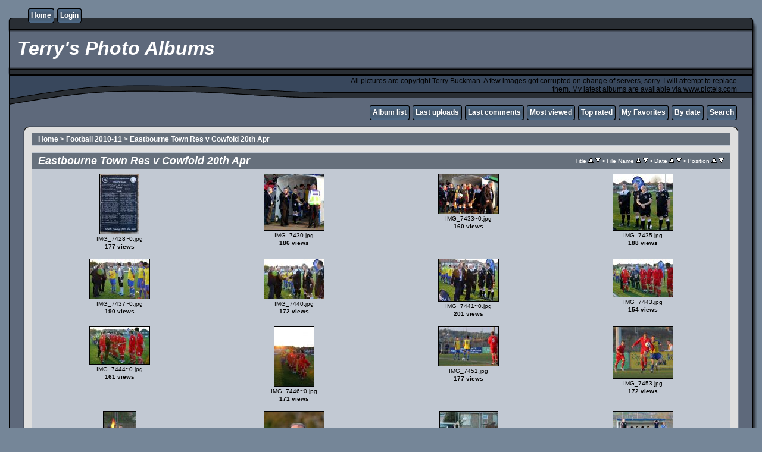

--- FILE ---
content_type: text/html; charset=iso-8859-1
request_url: http://www.littlehampdon.co.uk/gallery/thumbnails.php?album=575
body_size: 7337
content:
<!DOCTYPE html PUBLIC "-//W3C//DTD XHTML 1.0 Transitional//EN" "http://www.w3.org/TR/xhtml1/DTD/xhtml1-transitional.dtd">
<html xmlns="http://www.w3.org/1999/xhtml" xml:lang="en" lang="en" dir="ltr">
<head>
<meta http-equiv="Content-Type" content="text/html; charset=iso-8859-1" />
<meta http-equiv="Pragma" content="no-cache" />
<title>Eastbourne Town Res v Cowfold 20th Apr - Terry&#039;s Photo Albums                                                                                       </title>

<link rel="stylesheet" href="css/coppermine.css" type="text/css" />
<link rel="stylesheet" href="themes/rainy_day/style.css" type="text/css" />
<link rel="shortcut icon" href="favicon.ico" />
<script type="text/javascript">
/* <![CDATA[ */
    var js_vars = {"site_url":"http:\/\/www.littlehampdon.co.uk\/gallery","debug":false,"icon_dir":"images\/icons\/","lang_close":"Close","icon_close_path":"images\/icons\/close.png","sort_vars":{"aid":575,"page":1,"sort_name":"File Name","sort_title":"Title","sort_date":"Date","sort_position":"Position","sort_ta":"Sort by title ascending","sort_td":"Sort by title descending","sort_na":"Sort by name ascending","sort_nd":"Sort by name descending","sort_da":"Sort by date ascending","sort_dd":"Sort by date descending","sort_pa":"Sort by position ascending","sort_pd":"Sort by position descending"}};
/* ]]> */
</script>
<script type="text/javascript" src="js/jquery-1.12.4.js"></script>
<script type="text/javascript" src="js/jquery-migrate-1.4.1.js"></script>
<script type="text/javascript" src="js/scripts.js"></script>
<script type="text/javascript" src="js/jquery.greybox.js"></script>
<script type="text/javascript" src="js/jquery.elastic.js"></script>
<script type="text/javascript" src="js/thumbnails.js"></script>

</head>
<body>
  

  <table border="0" cellpadding="0" cellspacing="0" width="100%">
    <tr>
      <td>
        <table border="0" cellpadding="0" cellspacing="0" width="100%">
          <tr>
            <td style="background-image:url(themes/rainy_day/images/template_r1_c1.gif)">
              <img src="images/spacer.gif" width="42" height="53" border="0" alt="" />
            </td>
            <td width="100%" style="background-image:url(themes/rainy_day/images/template_r1_c5.gif)">
                <div class="topmenu">
          <table border="0" cellpadding="0" cellspacing="0">
                  <tr>
  <!-- BEGIN home -->
  <td><img src="images/spacer.gif" width="5" height="25" border="0" alt="" /></td>
  <td><img src="themes/rainy_day/images/button1_r1_c1.gif" width="5" height="25" border="0" alt="" /></td>
  <td style="background-image:url(themes/rainy_day/images/button1_r1_c2.gif)">
          <a href="http://www.littlehampdon.co.uk" title="Go to the home page">Home</a>
  </td>
  <td><img src="themes/rainy_day/images/button1_r1_c3.gif" width="5" height="25" border="0" alt="" /></td>
<!-- END home --><!-- BEGIN login -->
  <td><img src="images/spacer.gif" width="5" height="25" border="0" alt="" /></td>
  <td><img src="themes/rainy_day/images/button1_r1_c1.gif" width="5" height="25" border="0" alt="" /></td>
  <td style="background-image:url(themes/rainy_day/images/button1_r1_c2.gif)">
          <a href="login.php?referer=thumbnails.php%3Falbum%3D575" title="Log me in">Login</a>
  </td>
  <td><img src="themes/rainy_day/images/button1_r1_c3.gif" width="5" height="25" border="0" alt="" /></td>
<!-- END login -->
                  </tr>
          </table>
  </div>
            </td>
            <td style="background-image:url(themes/rainy_day/images/template_r1_c6.gif)">
              <img src="images/spacer.gif" width="42" height="53" border="0" alt="" />
            </td>
          </tr>
        </table>
      </td>
    </tr>
    <tr>
      <td>
        <table border="0" cellpadding="0" cellspacing="0" width="100%">
          <tr>
            <td style="background-image:url(themes/rainy_day/images/template_r2_c1.gif);background-repeat:repeat-y">
              <img src="images/spacer.gif" width="18" height="57" border="0" alt="" />
            </td>
            <td width="100%" style="background-image:url(themes/rainy_day/images/template_r2_c2.gif)">
                <h1>&nbsp;Terry&#039;s Photo Albums                                                                                       </h1>
            </td>
            <td style="background-image:url(themes/rainy_day/images/template_r2_c10.gif);background-repeat:repeat-y">
              <img src="images/spacer.gif" width="16" height="57" border="0" alt="" />
            </td>
          </tr>
        </table>
      </td>
    </tr>
    <tr>
      <td>
        <table border="0" cellpadding="0" cellspacing="0" width="100%">
          <tr>
            <td style="background-image:url(themes/rainy_day/images/template_r3_c1.gif)">
              <img src="images/spacer.gif" width="560" height="67" border="0" alt="" />
            </td>
            <td width="100%" style="background-image:url(themes/rainy_day/images/template_r3_c7.gif)" align="right">
              All pictures are copyright Terry Buckman. A few images got corrupted on change of servers, sorry. I will attempt to replace them. My latest albums are available via www.pictels.com
            </td>
            <td style="background-image:url(themes/rainy_day/images/template_r3_c9.gif)">
              <img src="images/spacer.gif" width="42" height="67" border="0" alt="" />
            </td>
          </tr>
        </table>
      </td>
    </tr>
    <tr>
      <td>
        <table border="0" cellpadding="0" cellspacing="0" width="100%">
          <tr>
            <td style="background-image:url(themes/rainy_day/images/template_r4_c1.gif)">
              <img src="images/spacer.gif" width="42" height="26" border="0" alt="" />
            </td>
            <td width="100%" align="right" style="background-image:url(themes/rainy_day/images/template_r4_c3.gif)">
                <div class="topmenu">
          <table border="0" cellpadding="0" cellspacing="0">
                  <tr>
  <!-- BEGIN album_list -->
  <td><img src="images/spacer.gif" width="5" height="25" border="0" alt="" /></td>
  <td><img src="themes/rainy_day/images/button1_r1_c1.gif" width="5" height="25" border="0" alt="" /></td>
  <td style="background-image:url(themes/rainy_day/images/button1_r1_c2.gif)">
          <a href="index.php?cat=28" title="Go to the album list">Album list</a>
  </td>
  <td><img src="themes/rainy_day/images/button1_r1_c3.gif" width="5" height="25" border="0" alt="" /></td>
<!-- END album_list --><!-- BEGIN lastup -->
  <td><img src="images/spacer.gif" width="5" height="25" border="0" alt="" /></td>
  <td><img src="themes/rainy_day/images/button1_r1_c1.gif" width="5" height="25" border="0" alt="" /></td>
  <td style="background-image:url(themes/rainy_day/images/button1_r1_c2.gif)">
          <a href="thumbnails.php?album=lastup&amp;cat=-575" title="Show most recent uploads">Last uploads</a>
  </td>
  <td><img src="themes/rainy_day/images/button1_r1_c3.gif" width="5" height="25" border="0" alt="" /></td>
<!-- END lastup --><!-- BEGIN lastcom -->
  <td><img src="images/spacer.gif" width="5" height="25" border="0" alt="" /></td>
  <td><img src="themes/rainy_day/images/button1_r1_c1.gif" width="5" height="25" border="0" alt="" /></td>
  <td style="background-image:url(themes/rainy_day/images/button1_r1_c2.gif)">
          <a href="thumbnails.php?album=lastcom&amp;cat=-575" title="Show most recent comments">Last comments</a>
  </td>
  <td><img src="themes/rainy_day/images/button1_r1_c3.gif" width="5" height="25" border="0" alt="" /></td>
<!-- END lastcom --><!-- BEGIN topn -->
  <td><img src="images/spacer.gif" width="5" height="25" border="0" alt="" /></td>
  <td><img src="themes/rainy_day/images/button1_r1_c1.gif" width="5" height="25" border="0" alt="" /></td>
  <td style="background-image:url(themes/rainy_day/images/button1_r1_c2.gif)">
          <a href="thumbnails.php?album=topn&amp;cat=-575" title="Show most viewed items">Most viewed</a>
  </td>
  <td><img src="themes/rainy_day/images/button1_r1_c3.gif" width="5" height="25" border="0" alt="" /></td>
<!-- END topn --><!-- BEGIN toprated -->
  <td><img src="images/spacer.gif" width="5" height="25" border="0" alt="" /></td>
  <td><img src="themes/rainy_day/images/button1_r1_c1.gif" width="5" height="25" border="0" alt="" /></td>
  <td style="background-image:url(themes/rainy_day/images/button1_r1_c2.gif)">
          <a href="thumbnails.php?album=toprated&amp;cat=-575" title="Show top rated items">Top rated</a>
  </td>
  <td><img src="themes/rainy_day/images/button1_r1_c3.gif" width="5" height="25" border="0" alt="" /></td>
<!-- END toprated --><!-- BEGIN favpics -->
  <td><img src="images/spacer.gif" width="5" height="25" border="0" alt="" /></td>
  <td><img src="themes/rainy_day/images/button1_r1_c1.gif" width="5" height="25" border="0" alt="" /></td>
  <td style="background-image:url(themes/rainy_day/images/button1_r1_c2.gif)">
          <a href="thumbnails.php?album=favpics" title="Go to my favorites">My Favorites</a>
  </td>
  <td><img src="themes/rainy_day/images/button1_r1_c3.gif" width="5" height="25" border="0" alt="" /></td>
<!-- END favpics --><!-- BEGIN browse_by_date -->
  <td><img src="images/spacer.gif" width="5" height="25" border="0" alt="" /></td>
  <td><img src="themes/rainy_day/images/button1_r1_c1.gif" width="5" height="25" border="0" alt="" /></td>
  <td style="background-image:url(themes/rainy_day/images/button1_r1_c2.gif)">
          <a href="calendar.php" title="Browse by date uploaded">By date</a>
  </td>
  <td><img src="themes/rainy_day/images/button1_r1_c3.gif" width="5" height="25" border="0" alt="" /></td>
<!-- END browse_by_date --><!-- BEGIN search -->
  <td><img src="images/spacer.gif" width="5" height="25" border="0" alt="" /></td>
  <td><img src="themes/rainy_day/images/button1_r1_c1.gif" width="5" height="25" border="0" alt="" /></td>
  <td style="background-image:url(themes/rainy_day/images/button1_r1_c2.gif)">
          <a href="search.php" title="Search the gallery">Search</a>
  </td>
  <td><img src="themes/rainy_day/images/button1_r1_c3.gif" width="5" height="25" border="0" alt="" /></td>
<!-- END search -->
                  </tr>
          </table>
  </div>
            </td>
            <td style="background-image:url(themes/rainy_day/images/template_r4_c9.gif)">
              <img src="images/spacer.gif" width="42" height="26" border="0" alt="" />
            </td>
          </tr>
        </table>
      </td>
    </tr>
    <tr>
      <td>
        <table border="0" cellpadding="0" cellspacing="0" width="100%">
          <tr>
            <td style="background-image:url(themes/rainy_day/images/template_r5_c1.gif)">
              <img src="images/spacer.gif" width="42" height="18" border="0" alt="" />
            </td>
            <td style="background-image:url(themes/rainy_day/images/template_r5_c3.gif)">
              <img src="images/spacer.gif" width="14" height="18" border="0" alt="" />
            </td>
            <td width="100%" style="background-image:url(themes/rainy_day/images/template_r5_c4.gif)">
            </td>
            <td style="background-image:url(themes/rainy_day/images/template_r5_c8.gif)">
              <img src="images/spacer.gif" width="14" height="18" border="0" alt="" />
            </td>
            <td style="background-image:url(themes/rainy_day/images/template_r5_c9.gif)">
              <img src="images/spacer.gif" width="42" height="18" border="0" alt="" />
            </td>
          </tr>
        </table>
      </td>
    </tr>
    <tr>
      <td>
        <table border="0" cellpadding="0" cellspacing="0" width="100%">
          <tr>
            <td style="background-image:url(themes/rainy_day/images/template_r6_c1.gif)">
              <img src="themes/rainy_day/images/template_r6_c1.gif" width="42" height="328" border="0" alt="" />
            </td>
            <td width="100%" style="background-image:url(themes/rainy_day/images/template_r6_c3.gif);padding-left: 10px; padding-right: 10px;">
              
              
              
<!-- Start standard table -->
<table align="center" width="100%" cellspacing="1" cellpadding="0" class="maintable ">

        <tr>
            <td colspan="3" align="left" class="tableh1">
                <span class="statlink"><a href="index.php">Home</a> > <a href="index.php?cat=28">Football 2010-11</a> > <a href="thumbnails.php?album=575">Eastbourne Town Res v Cowfold 20th Apr</a></span>
            </td>
        </tr>
</table>
<!-- End standard table -->

        <img src="images/spacer.gif" width="1" height="7" border="" alt="" /><br />

<!-- Start standard table -->
<table align="center" width="100%" cellspacing="1" cellpadding="0" class="maintable ">
        <tr>
                <td class="tableh1" colspan="4">
        <table width="100%" cellpadding="0" cellspacing="0" border="0">
            <tr>
                <td style="vertical-align:top" class="statlink">
                    <h2>Eastbourne Town Res v Cowfold 20th Apr</h2>
                </td>
                <td style="text-align:right;" class="sortorder_cell" id="sortorder_cell">

                    <!-- Use JavaScript to display the sorting options only to humans, but hide them from search engines to avoid double-content indexing (js/thumbnails.js) -->
                </td>
            </tr>
        </table>
</td>
        </tr>

        <tr>

        <td valign="top" class="thumbnails" width ="25%" align="center">
                <table width="100%" cellpadding="0" cellspacing="0">
                        <tr>
                                <td align="center">
                                        <a href="displayimage.php?album=575&amp;pid=24183#top_display_media"><img src="albums/userpics/10001/thumb_IMG_7428~0.jpg" class="image thumbnail" width="65" height="100" border="0" alt="IMG_7428~0.jpg" title="Filename=IMG_7428~0.jpg
Filesize=60KiB
Dimensions=369x560
Date added=Apr 23, 2011" /><br /></a>
                                        <span class="thumb_filename">IMG_7428~0.jpg</span><span class="thumb_title thumb_title_views">177 views</span>
                                        
                                </td>
                        </tr>
                </table>
        </td>

        <td valign="top" class="thumbnails" width ="25%" align="center">
                <table width="100%" cellpadding="0" cellspacing="0">
                        <tr>
                                <td align="center">
                                        <a href="displayimage.php?album=575&amp;pid=24184#top_display_media"><img src="albums/userpics/10001/thumb_IMG_7430.jpg" class="image thumbnail" width="100" height="94" border="0" alt="IMG_7430.jpg" title="Filename=IMG_7430.jpg
Filesize=60KiB
Dimensions=592x560
Date added=Apr 23, 2011" /><br /></a>
                                        <span class="thumb_filename">IMG_7430.jpg</span><span class="thumb_title thumb_title_views">186 views</span>
                                        
                                </td>
                        </tr>
                </table>
        </td>

        <td valign="top" class="thumbnails" width ="25%" align="center">
                <table width="100%" cellpadding="0" cellspacing="0">
                        <tr>
                                <td align="center">
                                        <a href="displayimage.php?album=575&amp;pid=24185#top_display_media"><img src="albums/userpics/10001/thumb_IMG_7433~0.jpg" class="image thumbnail" width="100" height="66" border="0" alt="IMG_7433~0.jpg" title="Filename=IMG_7433~0.jpg
Filesize=85KiB
Dimensions=800x534
Date added=Apr 23, 2011" /><br /></a>
                                        <span class="thumb_filename">IMG_7433~0.jpg</span><span class="thumb_title thumb_title_views">160 views</span>
                                        
                                </td>
                        </tr>
                </table>
        </td>

        <td valign="top" class="thumbnails" width ="25%" align="center">
                <table width="100%" cellpadding="0" cellspacing="0">
                        <tr>
                                <td align="center">
                                        <a href="displayimage.php?album=575&amp;pid=24186#top_display_media"><img src="albums/userpics/10001/thumb_IMG_7435.jpg" class="image thumbnail" width="100" height="94" border="0" alt="IMG_7435.jpg" title="Filename=IMG_7435.jpg
Filesize=67KiB
Dimensions=592x560
Date added=Apr 23, 2011" /><br /></a>
                                        <span class="thumb_filename">IMG_7435.jpg</span><span class="thumb_title thumb_title_views">188 views</span>
                                        
                                </td>
                        </tr>
                </table>
        </td>

        </tr>
        <tr>

        <td valign="top" class="thumbnails" width ="25%" align="center">
                <table width="100%" cellpadding="0" cellspacing="0">
                        <tr>
                                <td align="center">
                                        <a href="displayimage.php?album=575&amp;pid=24187#top_display_media"><img src="albums/userpics/10001/thumb_IMG_7437~0.jpg" class="image thumbnail" width="100" height="66" border="0" alt="IMG_7437~0.jpg" title="Filename=IMG_7437~0.jpg
Filesize=85KiB
Dimensions=800x534
Date added=Apr 23, 2011" /><br /></a>
                                        <span class="thumb_filename">IMG_7437~0.jpg</span><span class="thumb_title thumb_title_views">190 views</span>
                                        
                                </td>
                        </tr>
                </table>
        </td>

        <td valign="top" class="thumbnails" width ="25%" align="center">
                <table width="100%" cellpadding="0" cellspacing="0">
                        <tr>
                                <td align="center">
                                        <a href="displayimage.php?album=575&amp;pid=24188#top_display_media"><img src="albums/userpics/10001/thumb_IMG_7440.jpg" class="image thumbnail" width="100" height="66" border="0" alt="IMG_7440.jpg" title="Filename=IMG_7440.jpg
Filesize=77KiB
Dimensions=800x534
Date added=Apr 23, 2011" /><br /></a>
                                        <span class="thumb_filename">IMG_7440.jpg</span><span class="thumb_title thumb_title_views">172 views</span>
                                        
                                </td>
                        </tr>
                </table>
        </td>

        <td valign="top" class="thumbnails" width ="25%" align="center">
                <table width="100%" cellpadding="0" cellspacing="0">
                        <tr>
                                <td align="center">
                                        <a href="displayimage.php?album=575&amp;pid=24189#top_display_media"><img src="albums/userpics/10001/thumb_IMG_7441~0.jpg" class="image thumbnail" width="100" height="70" border="0" alt="IMG_7441~0.jpg" title="Filename=IMG_7441~0.jpg
Filesize=95KiB
Dimensions=798x560
Date added=Apr 23, 2011" /><br /></a>
                                        <span class="thumb_filename">IMG_7441~0.jpg</span><span class="thumb_title thumb_title_views">201 views</span>
                                        
                                </td>
                        </tr>
                </table>
        </td>

        <td valign="top" class="thumbnails" width ="25%" align="center">
                <table width="100%" cellpadding="0" cellspacing="0">
                        <tr>
                                <td align="center">
                                        <a href="displayimage.php?album=575&amp;pid=24190#top_display_media"><img src="albums/userpics/10001/thumb_IMG_7443.jpg" class="image thumbnail" width="100" height="63" border="0" alt="IMG_7443.jpg" title="Filename=IMG_7443.jpg
Filesize=90KiB
Dimensions=800x509
Date added=Apr 23, 2011" /><br /></a>
                                        <span class="thumb_filename">IMG_7443.jpg</span><span class="thumb_title thumb_title_views">154 views</span>
                                        
                                </td>
                        </tr>
                </table>
        </td>

        </tr>
        <tr>

        <td valign="top" class="thumbnails" width ="25%" align="center">
                <table width="100%" cellpadding="0" cellspacing="0">
                        <tr>
                                <td align="center">
                                        <a href="displayimage.php?album=575&amp;pid=24191#top_display_media"><img src="albums/userpics/10001/thumb_IMG_7444~0.jpg" class="image thumbnail" width="100" height="63" border="0" alt="IMG_7444~0.jpg" title="Filename=IMG_7444~0.jpg
Filesize=93KiB
Dimensions=800x509
Date added=Apr 23, 2011" /><br /></a>
                                        <span class="thumb_filename">IMG_7444~0.jpg</span><span class="thumb_title thumb_title_views">161 views</span>
                                        
                                </td>
                        </tr>
                </table>
        </td>

        <td valign="top" class="thumbnails" width ="25%" align="center">
                <table width="100%" cellpadding="0" cellspacing="0">
                        <tr>
                                <td align="center">
                                        <a href="displayimage.php?album=575&amp;pid=24192#top_display_media"><img src="albums/userpics/10001/thumb_IMG_7446~0.jpg" class="image thumbnail" width="66" height="100" border="0" alt="IMG_7446~0.jpg" title="Filename=IMG_7446~0.jpg
Filesize=29KiB
Dimensions=373x560
Date added=Apr 23, 2011" /><br /></a>
                                        <span class="thumb_filename">IMG_7446~0.jpg</span><span class="thumb_title thumb_title_views">171 views</span>
                                        
                                </td>
                        </tr>
                </table>
        </td>

        <td valign="top" class="thumbnails" width ="25%" align="center">
                <table width="100%" cellpadding="0" cellspacing="0">
                        <tr>
                                <td align="center">
                                        <a href="displayimage.php?album=575&amp;pid=24193#top_display_media"><img src="albums/userpics/10001/thumb_IMG_7451.jpg" class="image thumbnail" width="100" height="66" border="0" alt="IMG_7451.jpg" title="Filename=IMG_7451.jpg
Filesize=65KiB
Dimensions=800x534
Date added=Apr 23, 2011" /><br /></a>
                                        <span class="thumb_filename">IMG_7451.jpg</span><span class="thumb_title thumb_title_views">177 views</span>
                                        
                                </td>
                        </tr>
                </table>
        </td>

        <td valign="top" class="thumbnails" width ="25%" align="center">
                <table width="100%" cellpadding="0" cellspacing="0">
                        <tr>
                                <td align="center">
                                        <a href="displayimage.php?album=575&amp;pid=24194#top_display_media"><img src="albums/userpics/10001/thumb_IMG_7453.jpg" class="image thumbnail" width="100" height="87" border="0" alt="IMG_7453.jpg" title="Filename=IMG_7453.jpg
Filesize=54KiB
Dimensions=640x560
Date added=Apr 23, 2011" /><br /></a>
                                        <span class="thumb_filename">IMG_7453.jpg</span><span class="thumb_title thumb_title_views">172 views</span>
                                        
                                </td>
                        </tr>
                </table>
        </td>

        </tr>
        <tr>

        <td valign="top" class="thumbnails" width ="25%" align="center">
                <table width="100%" cellpadding="0" cellspacing="0">
                        <tr>
                                <td align="center">
                                        <a href="displayimage.php?album=575&amp;pid=24195#top_display_media"><img src="albums/userpics/10001/thumb_IMG_7456.jpg" class="image thumbnail" width="54" height="100" border="0" alt="IMG_7456.jpg" title="Filename=IMG_7456.jpg
Filesize=34KiB
Dimensions=306x560
Date added=Apr 23, 2011" /><br /></a>
                                        <span class="thumb_filename">IMG_7456.jpg</span><span class="thumb_title thumb_title_views">163 views</span>
                                        
                                </td>
                        </tr>
                </table>
        </td>

        <td valign="top" class="thumbnails" width ="25%" align="center">
                <table width="100%" cellpadding="0" cellspacing="0">
                        <tr>
                                <td align="center">
                                        <a href="displayimage.php?album=575&amp;pid=24196#top_display_media"><img src="albums/userpics/10001/thumb_IMG_7458.jpg" class="image thumbnail" width="100" height="95" border="0" alt="IMG_7458.jpg" title="Filename=IMG_7458.jpg
Filesize=33KiB
Dimensions=584x560
Date added=Apr 23, 2011" /><br /></a>
                                        <span class="thumb_filename">IMG_7458.jpg</span><span class="thumb_title thumb_title_views">152 views</span>
                                        
                                </td>
                        </tr>
                </table>
        </td>

        <td valign="top" class="thumbnails" width ="25%" align="center">
                <table width="100%" cellpadding="0" cellspacing="0">
                        <tr>
                                <td align="center">
                                        <a href="displayimage.php?album=575&amp;pid=24197#top_display_media"><img src="albums/userpics/10001/thumb_IMG_7462.jpg" class="image thumbnail" width="97" height="100" border="0" alt="IMG_7462.jpg" title="Filename=IMG_7462.jpg
Filesize=72KiB
Dimensions=544x560
Date added=Apr 23, 2011" /><br /></a>
                                        <span class="thumb_filename">IMG_7462.jpg</span><span class="thumb_title thumb_title_views">145 views</span>
                                        
                                </td>
                        </tr>
                </table>
        </td>

        <td valign="top" class="thumbnails" width ="25%" align="center">
                <table width="100%" cellpadding="0" cellspacing="0">
                        <tr>
                                <td align="center">
                                        <a href="displayimage.php?album=575&amp;pid=24198#top_display_media"><img src="albums/userpics/10001/thumb_IMG_7469.jpg" class="image thumbnail" width="100" height="56" border="0" alt="IMG_7469.jpg" title="Filename=IMG_7469.jpg
Filesize=71KiB
Dimensions=800x453
Date added=Apr 23, 2011" /><br /></a>
                                        <span class="thumb_filename">IMG_7469.jpg</span><span class="thumb_title thumb_title_views">164 views</span>
                                        
                                </td>
                        </tr>
                </table>
        </td>

        </tr>
        <tr>

        <td valign="top" class="thumbnails" width ="25%" align="center">
                <table width="100%" cellpadding="0" cellspacing="0">
                        <tr>
                                <td align="center">
                                        <a href="displayimage.php?album=575&amp;pid=24199#top_display_media"><img src="albums/userpics/10001/thumb_IMG_7471.jpg" class="image thumbnail" width="100" height="62" border="0" alt="IMG_7471.jpg" title="Filename=IMG_7471.jpg
Filesize=38KiB
Dimensions=800x503
Date added=Apr 23, 2011" /><br /></a>
                                        <span class="thumb_filename">IMG_7471.jpg</span><span class="thumb_title thumb_title_views">169 views</span>
                                        
                                </td>
                        </tr>
                </table>
        </td>

        <td valign="top" class="thumbnails" width ="25%" align="center">
                <table width="100%" cellpadding="0" cellspacing="0">
                        <tr>
                                <td align="center">
                                        <a href="displayimage.php?album=575&amp;pid=24200#top_display_media"><img src="albums/userpics/10001/thumb_IMG_7473~0.jpg" class="image thumbnail" width="100" height="81" border="0" alt="IMG_7473~0.jpg" title="Filename=IMG_7473~0.jpg
Filesize=76KiB
Dimensions=688x560
Date added=Apr 23, 2011" /><br /></a>
                                        <span class="thumb_filename">IMG_7473~0.jpg</span><span class="thumb_title thumb_title_views">166 views</span>
                                        
                                </td>
                        </tr>
                </table>
        </td>

        <td valign="top" class="thumbnails" width ="25%" align="center">
                <table width="100%" cellpadding="0" cellspacing="0">
                        <tr>
                                <td align="center">
                                        <a href="displayimage.php?album=575&amp;pid=24201#top_display_media"><img src="albums/userpics/10001/thumb_IMG_7476.jpg" class="image thumbnail" width="100" height="50" border="0" alt="IMG_7476.jpg" title="Filename=IMG_7476.jpg
Filesize=61KiB
Dimensions=800x400
Date added=Apr 23, 2011" /><br /></a>
                                        <span class="thumb_filename">IMG_7476.jpg</span><span class="thumb_title thumb_title_views">149 views</span>
                                        
                                </td>
                        </tr>
                </table>
        </td>

        <td valign="top" class="thumbnails" width ="25%" align="center">
                <table width="100%" cellpadding="0" cellspacing="0">
                        <tr>
                                <td align="center">
                                        <a href="displayimage.php?album=575&amp;pid=24202#top_display_media"><img src="albums/userpics/10001/thumb_IMG_7485~0.jpg" class="image thumbnail" width="100" height="74" border="0" alt="IMG_7485~0.jpg" title="Filename=IMG_7485~0.jpg
Filesize=93KiB
Dimensions=747x560
Date added=Apr 23, 2011" /><br /></a>
                                        <span class="thumb_filename">IMG_7485~0.jpg</span><span class="thumb_title thumb_title_views">173 views</span>
                                        
                                </td>
                        </tr>
                </table>
        </td>

        </tr>
        <tr>

        <td valign="top" class="thumbnails" width ="25%" align="center">
                <table width="100%" cellpadding="0" cellspacing="0">
                        <tr>
                                <td align="center">
                                        <a href="displayimage.php?album=575&amp;pid=24203#top_display_media"><img src="albums/userpics/10001/thumb_IMG_7486.jpg" class="image thumbnail" width="100" height="69" border="0" alt="IMG_7486.jpg" title="Filename=IMG_7486.jpg
Filesize=91KiB
Dimensions=800x557
Date added=Apr 23, 2011" /><br /></a>
                                        <span class="thumb_filename">IMG_7486.jpg</span><span class="thumb_title thumb_title_views">155 views</span>
                                        
                                </td>
                        </tr>
                </table>
        </td>

        <td valign="top" class="thumbnails" width ="25%" align="center">
                <table width="100%" cellpadding="0" cellspacing="0">
                        <tr>
                                <td align="center">
                                        <a href="displayimage.php?album=575&amp;pid=24204#top_display_media"><img src="albums/userpics/10001/thumb_IMG_7488.jpg" class="image thumbnail" width="60" height="100" border="0" alt="IMG_7488.jpg" title="Filename=IMG_7488.jpg
Filesize=29KiB
Dimensions=339x560
Date added=Apr 23, 2011" /><br /></a>
                                        <span class="thumb_filename">IMG_7488.jpg</span><span class="thumb_title thumb_title_views">168 views</span>
                                        
                                </td>
                        </tr>
                </table>
        </td>

        <td valign="top" class="thumbnails" width ="25%" align="center">
                <table width="100%" cellpadding="0" cellspacing="0">
                        <tr>
                                <td align="center">
                                        <a href="displayimage.php?album=575&amp;pid=24205#top_display_media"><img src="albums/userpics/10001/thumb_IMG_7491.jpg" class="image thumbnail" width="100" height="96" border="0" alt="IMG_7491.jpg" title="Filename=IMG_7491.jpg
Filesize=51KiB
Dimensions=582x560
Date added=Apr 23, 2011" /><br /></a>
                                        <span class="thumb_filename">IMG_7491.jpg</span><span class="thumb_title thumb_title_views">140 views</span>
                                        
                                </td>
                        </tr>
                </table>
        </td>

        <td valign="top" class="thumbnails" width ="25%" align="center">
                <table width="100%" cellpadding="0" cellspacing="0">
                        <tr>
                                <td align="center">
                                        <a href="displayimage.php?album=575&amp;pid=24206#top_display_media"><img src="albums/userpics/10001/thumb_IMG_7498.jpg" class="image thumbnail" width="100" height="64" border="0" alt="IMG_7498.jpg" title="Filename=IMG_7498.jpg
Filesize=95KiB
Dimensions=800x514
Date added=Apr 23, 2011" /><br /></a>
                                        <span class="thumb_filename">IMG_7498.jpg</span><span class="thumb_title thumb_title_views">185 views</span>
                                        
                                </td>
                        </tr>
                </table>
        </td>

        </tr>
        <tr>

        <td valign="top" class="thumbnails" width ="25%" align="center">
                <table width="100%" cellpadding="0" cellspacing="0">
                        <tr>
                                <td align="center">
                                        <a href="displayimage.php?album=575&amp;pid=24207#top_display_media"><img src="albums/userpics/10001/thumb_IMG_7500.jpg" class="image thumbnail" width="100" height="69" border="0" alt="IMG_7500.jpg" title="Filename=IMG_7500.jpg
Filesize=94KiB
Dimensions=800x558
Date added=Apr 23, 2011" /><br /></a>
                                        <span class="thumb_filename">IMG_7500.jpg</span><span class="thumb_title thumb_title_views">165 views</span>
                                        
                                </td>
                        </tr>
                </table>
        </td>

        <td valign="top" class="thumbnails" width ="25%" align="center">
                <table width="100%" cellpadding="0" cellspacing="0">
                        <tr>
                                <td align="center">
                                        <a href="displayimage.php?album=575&amp;pid=24208#top_display_media"><img src="albums/userpics/10001/thumb_IMG_7503.jpg" class="image thumbnail" width="100" height="69" border="0" alt="IMG_7503.jpg" title="Filename=IMG_7503.jpg
Filesize=99KiB
Dimensions=800x556
Date added=Apr 23, 2011" /><br /></a>
                                        <span class="thumb_filename">IMG_7503.jpg</span><span class="thumb_title thumb_title_views">160 views</span>
                                        
                                </td>
                        </tr>
                </table>
        </td>

        <td valign="top" class="thumbnails" width ="25%" align="center">
                <table width="100%" cellpadding="0" cellspacing="0">
                        <tr>
                                <td align="center">
                                        <a href="displayimage.php?album=575&amp;pid=24209#top_display_media"><img src="albums/userpics/10001/thumb_IMG_7504.jpg" class="image thumbnail" width="100" height="79" border="0" alt="IMG_7504.jpg" title="Filename=IMG_7504.jpg
Filesize=86KiB
Dimensions=708x560
Date added=Apr 23, 2011" /><br /></a>
                                        <span class="thumb_filename">IMG_7504.jpg</span><span class="thumb_title thumb_title_views">163 views</span>
                                        
                                </td>
                        </tr>
                </table>
        </td>

        <td valign="top" class="thumbnails" width ="25%" align="center">
                <table width="100%" cellpadding="0" cellspacing="0">
                        <tr>
                                <td align="center">
                                        <a href="displayimage.php?album=575&amp;pid=24210#top_display_media"><img src="albums/userpics/10001/thumb_IMG_7507.jpg" class="image thumbnail" width="100" height="68" border="0" alt="IMG_7507.jpg" title="Filename=IMG_7507.jpg
Filesize=95KiB
Dimensions=800x548
Date added=Apr 23, 2011" /><br /></a>
                                        <span class="thumb_filename">IMG_7507.jpg</span><span class="thumb_title thumb_title_views">179 views</span>
                                        
                                </td>
                        </tr>
                </table>
        </td>

        </tr>
        <tr>

        <td valign="top" class="thumbnails" width ="25%" align="center">
                <table width="100%" cellpadding="0" cellspacing="0">
                        <tr>
                                <td align="center">
                                        <a href="displayimage.php?album=575&amp;pid=24211#top_display_media"><img src="albums/userpics/10001/thumb_IMG_7514.jpg" class="image thumbnail" width="100" height="85" border="0" alt="IMG_7514.jpg" title="Filename=IMG_7514.jpg
Filesize=63KiB
Dimensions=656x560
Date added=Apr 23, 2011" /><br /></a>
                                        <span class="thumb_filename">IMG_7514.jpg</span><span class="thumb_title thumb_title_views">163 views</span>
                                        
                                </td>
                        </tr>
                </table>
        </td>

        <td valign="top" class="thumbnails" width ="25%" align="center">
                <table width="100%" cellpadding="0" cellspacing="0">
                        <tr>
                                <td align="center">
                                        <a href="displayimage.php?album=575&amp;pid=24212#top_display_media"><img src="albums/userpics/10001/thumb_IMG_7516.jpg" class="image thumbnail" width="100" height="98" border="0" alt="IMG_7516.jpg" title="Filename=IMG_7516.jpg
Filesize=55KiB
Dimensions=570x560
Date added=Apr 23, 2011" /><br /></a>
                                        <span class="thumb_filename">IMG_7516.jpg</span><span class="thumb_title thumb_title_views">144 views</span>
                                        
                                </td>
                        </tr>
                </table>
        </td>

        <td valign="top" class="thumbnails" width ="25%" align="center">
                <table width="100%" cellpadding="0" cellspacing="0">
                        <tr>
                                <td align="center">
                                        <a href="displayimage.php?album=575&amp;pid=24213#top_display_media"><img src="albums/userpics/10001/thumb_IMG_7518~0.jpg" class="image thumbnail" width="100" height="71" border="0" alt="IMG_7518~0.jpg" title="Filename=IMG_7518~0.jpg
Filesize=82KiB
Dimensions=786x560
Date added=Apr 23, 2011" /><br /></a>
                                        <span class="thumb_filename">IMG_7518~0.jpg</span><span class="thumb_title thumb_title_views">150 views</span>
                                        
                                </td>
                        </tr>
                </table>
        </td>

        <td valign="top" class="thumbnails" width ="25%" align="center">
                <table width="100%" cellpadding="0" cellspacing="0">
                        <tr>
                                <td align="center">
                                        <a href="displayimage.php?album=575&amp;pid=24214#top_display_media"><img src="albums/userpics/10001/thumb_IMG_7519.jpg" class="image thumbnail" width="100" height="74" border="0" alt="IMG_7519.jpg" title="Filename=IMG_7519.jpg
Filesize=68KiB
Dimensions=755x560
Date added=Apr 23, 2011" /><br /></a>
                                        <span class="thumb_filename">IMG_7519.jpg</span><span class="thumb_title thumb_title_views">158 views</span>
                                        
                                </td>
                        </tr>
                </table>
        </td>

        </tr>
        <tr>

        <td valign="top" class="thumbnails" width ="25%" align="center">
                <table width="100%" cellpadding="0" cellspacing="0">
                        <tr>
                                <td align="center">
                                        <a href="displayimage.php?album=575&amp;pid=24215#top_display_media"><img src="albums/userpics/10001/thumb_IMG_7526~0.jpg" class="image thumbnail" width="86" height="100" border="0" alt="IMG_7526~0.jpg" title="Filename=IMG_7526~0.jpg
Filesize=48KiB
Dimensions=484x560
Date added=Apr 23, 2011" /><br /></a>
                                        <span class="thumb_filename">IMG_7526~0.jpg</span><span class="thumb_title thumb_title_views">149 views</span>
                                        
                                </td>
                        </tr>
                </table>
        </td>

        <td valign="top" class="thumbnails" width ="25%" align="center">
                <table width="100%" cellpadding="0" cellspacing="0">
                        <tr>
                                <td align="center">
                                        <a href="displayimage.php?album=575&amp;pid=24216#top_display_media"><img src="albums/userpics/10001/thumb_IMG_7529~0.jpg" class="image thumbnail" width="100" height="86" border="0" alt="IMG_7529~0.jpg" title="Filename=IMG_7529~0.jpg
Filesize=62KiB
Dimensions=649x560
Date added=Apr 23, 2011" /><br /></a>
                                        <span class="thumb_filename">IMG_7529~0.jpg</span><span class="thumb_title thumb_title_views">150 views</span>
                                        
                                </td>
                        </tr>
                </table>
        </td>

        <td valign="top" class="thumbnails" width ="25%" align="center">
                <table width="100%" cellpadding="0" cellspacing="0">
                        <tr>
                                <td align="center">
                                        <a href="displayimage.php?album=575&amp;pid=24217#top_display_media"><img src="albums/userpics/10001/thumb_IMG_7536.jpg" class="image thumbnail" width="100" height="73" border="0" alt="IMG_7536.jpg" title="Filename=IMG_7536.jpg
Filesize=76KiB
Dimensions=759x560
Date added=Apr 23, 2011" /><br /></a>
                                        <span class="thumb_filename">IMG_7536.jpg</span><span class="thumb_title thumb_title_views">154 views</span>
                                        
                                </td>
                        </tr>
                </table>
        </td>

        <td valign="top" class="thumbnails" width ="25%" align="center">
                <table width="100%" cellpadding="0" cellspacing="0">
                        <tr>
                                <td align="center">
                                        <a href="displayimage.php?album=575&amp;pid=24218#top_display_media"><img src="albums/userpics/10001/thumb_IMG_7540.jpg" class="image thumbnail" width="100" height="78" border="0" alt="IMG_7540.jpg" title="Filename=IMG_7540.jpg
Filesize=81KiB
Dimensions=710x560
Date added=Apr 23, 2011" /><br /></a>
                                        <span class="thumb_filename">IMG_7540.jpg</span><span class="thumb_title thumb_title_views">176 views</span>
                                        
                                </td>
                        </tr>
                </table>
        </td>

        </tr>
        <tr>

        <td valign="top" class="thumbnails" width ="25%" align="center">
                <table width="100%" cellpadding="0" cellspacing="0">
                        <tr>
                                <td align="center">
                                        <a href="displayimage.php?album=575&amp;pid=24219#top_display_media"><img src="albums/userpics/10001/thumb_IMG_7545.jpg" class="image thumbnail" width="75" height="100" border="0" alt="IMG_7545.jpg" title="Filename=IMG_7545.jpg
Filesize=51KiB
Dimensions=425x560
Date added=Apr 23, 2011" /><br /></a>
                                        <span class="thumb_filename">IMG_7545.jpg</span><span class="thumb_title thumb_title_views">154 views</span>
                                        
                                </td>
                        </tr>
                </table>
        </td>

        <td valign="top" class="thumbnails" width ="25%" align="center">
                <table width="100%" cellpadding="0" cellspacing="0">
                        <tr>
                                <td align="center">
                                        <a href="displayimage.php?album=575&amp;pid=24220#top_display_media"><img src="albums/userpics/10001/thumb_IMG_7546.jpg" class="image thumbnail" width="76" height="100" border="0" alt="IMG_7546.jpg" title="Filename=IMG_7546.jpg
Filesize=53KiB
Dimensions=428x560
Date added=Apr 23, 2011" /><br /></a>
                                        <span class="thumb_filename">IMG_7546.jpg</span><span class="thumb_title thumb_title_views">173 views</span>
                                        
                                </td>
                        </tr>
                </table>
        </td>

        <td valign="top" class="thumbnails" width ="25%" align="center">
                <table width="100%" cellpadding="0" cellspacing="0">
                        <tr>
                                <td align="center">
                                        <a href="displayimage.php?album=575&amp;pid=24221#top_display_media"><img src="albums/userpics/10001/thumb_IMG_7553~0.jpg" class="image thumbnail" width="100" height="60" border="0" alt="IMG_7553~0.jpg" title="Filename=IMG_7553~0.jpg
Filesize=59KiB
Dimensions=800x485
Date added=Apr 23, 2011" /><br /></a>
                                        <span class="thumb_filename">IMG_7553~0.jpg</span><span class="thumb_title thumb_title_views">184 views</span>
                                        
                                </td>
                        </tr>
                </table>
        </td>

        <td valign="top" class="thumbnails" width ="25%" align="center">
                <table width="100%" cellpadding="0" cellspacing="0">
                        <tr>
                                <td align="center">
                                        <a href="displayimage.php?album=575&amp;pid=24222#top_display_media"><img src="albums/userpics/10001/thumb_IMG_7554.jpg" class="image thumbnail" width="100" height="77" border="0" alt="IMG_7554.jpg" title="Filename=IMG_7554.jpg
Filesize=69KiB
Dimensions=722x560
Date added=Apr 23, 2011" /><br /></a>
                                        <span class="thumb_filename">IMG_7554.jpg</span><span class="thumb_title thumb_title_views">166 views</span>
                                        
                                </td>
                        </tr>
                </table>
        </td>

        </tr>
        <tr>

        <td valign="top" class="thumbnails" width ="25%" align="center">
                <table width="100%" cellpadding="0" cellspacing="0">
                        <tr>
                                <td align="center">
                                        <a href="displayimage.php?album=575&amp;pid=24223#top_display_media"><img src="albums/userpics/10001/thumb_IMG_7559.jpg" class="image thumbnail" width="100" height="95" border="0" alt="IMG_7559.jpg" title="Filename=IMG_7559.jpg
Filesize=67KiB
Dimensions=585x560
Date added=Apr 23, 2011" /><br /></a>
                                        <span class="thumb_filename">IMG_7559.jpg</span><span class="thumb_title thumb_title_views">140 views</span>
                                        
                                </td>
                        </tr>
                </table>
        </td>

        <td valign="top" class="thumbnails" width ="25%" align="center">
                <table width="100%" cellpadding="0" cellspacing="0">
                        <tr>
                                <td align="center">
                                        <a href="displayimage.php?album=575&amp;pid=24224#top_display_media"><img src="albums/userpics/10001/thumb_IMG_7561.jpg" class="image thumbnail" width="90" height="100" border="0" alt="IMG_7561.jpg" title="Filename=IMG_7561.jpg
Filesize=51KiB
Dimensions=506x560
Date added=Apr 23, 2011" /><br /></a>
                                        <span class="thumb_filename">IMG_7561.jpg</span><span class="thumb_title thumb_title_views">138 views</span>
                                        
                                </td>
                        </tr>
                </table>
        </td>

        <td valign="top" class="thumbnails" width ="25%" align="center">
                <table width="100%" cellpadding="0" cellspacing="0">
                        <tr>
                                <td align="center">
                                        <a href="displayimage.php?album=575&amp;pid=24225#top_display_media"><img src="albums/userpics/10001/thumb_IMG_7562.jpg" class="image thumbnail" width="97" height="100" border="0" alt="IMG_7562.jpg" title="Filename=IMG_7562.jpg
Filesize=48KiB
Dimensions=546x560
Date added=Apr 23, 2011" /><br /></a>
                                        <span class="thumb_filename">IMG_7562.jpg</span><span class="thumb_title thumb_title_views">147 views</span>
                                        
                                </td>
                        </tr>
                </table>
        </td>

        <td valign="top" class="thumbnails" width ="25%" align="center">
                <table width="100%" cellpadding="0" cellspacing="0">
                        <tr>
                                <td align="center">
                                        <a href="displayimage.php?album=575&amp;pid=24226#top_display_media"><img src="albums/userpics/10001/thumb_IMG_7564.jpg" class="image thumbnail" width="100" height="79" border="0" alt="IMG_7564.jpg" title="Filename=IMG_7564.jpg
Filesize=62KiB
Dimensions=701x560
Date added=Apr 23, 2011" /><br /></a>
                                        <span class="thumb_filename">IMG_7564.jpg</span><span class="thumb_title thumb_title_views">170 views</span>
                                        
                                </td>
                        </tr>
                </table>
        </td>

        </tr>
        <tr>

        <td valign="top" class="thumbnails" width ="25%" align="center">
                <table width="100%" cellpadding="0" cellspacing="0">
                        <tr>
                                <td align="center">
                                        <a href="displayimage.php?album=575&amp;pid=24227#top_display_media"><img src="albums/userpics/10001/thumb_IMG_7587.jpg" class="image thumbnail" width="100" height="60" border="0" alt="IMG_7587.jpg" title="Filename=IMG_7587.jpg
Filesize=71KiB
Dimensions=800x480
Date added=Apr 23, 2011" /><br /></a>
                                        <span class="thumb_filename">IMG_7587.jpg</span><span class="thumb_title thumb_title_views">145 views</span>
                                        
                                </td>
                        </tr>
                </table>
        </td>

        <td valign="top" class="thumbnails" width ="25%" align="center">
                <table width="100%" cellpadding="0" cellspacing="0">
                        <tr>
                                <td align="center">
                                        <a href="displayimage.php?album=575&amp;pid=24228#top_display_media"><img src="albums/userpics/10001/thumb_IMG_7588.jpg" class="image thumbnail" width="100" height="57" border="0" alt="IMG_7588.jpg" title="Filename=IMG_7588.jpg
Filesize=73KiB
Dimensions=800x458
Date added=Apr 23, 2011" /><br /></a>
                                        <span class="thumb_filename">IMG_7588.jpg</span><span class="thumb_title thumb_title_views">163 views</span>
                                        
                                </td>
                        </tr>
                </table>
        </td>

        <td valign="top" class="thumbnails" width ="25%" align="center">
                <table width="100%" cellpadding="0" cellspacing="0">
                        <tr>
                                <td align="center">
                                        <a href="displayimage.php?album=575&amp;pid=24229#top_display_media"><img src="albums/userpics/10001/thumb_IMG_7591.jpg" class="image thumbnail" width="73" height="100" border="0" alt="IMG_7591.jpg" title="Filename=IMG_7591.jpg
Filesize=43KiB
Dimensions=411x560
Date added=Apr 23, 2011" /><br /></a>
                                        <span class="thumb_filename">IMG_7591.jpg</span><span class="thumb_title thumb_title_views">150 views</span>
                                        
                                </td>
                        </tr>
                </table>
        </td>

        <td valign="top" class="thumbnails" width ="25%" align="center">
                <table width="100%" cellpadding="0" cellspacing="0">
                        <tr>
                                <td align="center">
                                        <a href="displayimage.php?album=575&amp;pid=24230#top_display_media"><img src="albums/userpics/10001/thumb_IMG_7598.jpg" class="image thumbnail" width="99" height="97" border="0" alt="IMG_7598.jpg" title="Filename=IMG_7598.jpg
Filesize=61KiB
Dimensions=573x560
Date added=Apr 23, 2011" /><br /></a>
                                        <span class="thumb_filename">IMG_7598.jpg</span><span class="thumb_title thumb_title_views">158 views</span>
                                        
                                </td>
                        </tr>
                </table>
        </td>

        </tr>
        <tr>

        <td valign="top" class="thumbnails" width ="25%" align="center">
                <table width="100%" cellpadding="0" cellspacing="0">
                        <tr>
                                <td align="center">
                                        <a href="displayimage.php?album=575&amp;pid=24231#top_display_media"><img src="albums/userpics/10001/thumb_IMG_7600.jpg" class="image thumbnail" width="94" height="100" border="0" alt="IMG_7600.jpg" title="Filename=IMG_7600.jpg
Filesize=56KiB
Dimensions=531x560
Date added=Apr 23, 2011" /><br /></a>
                                        <span class="thumb_filename">IMG_7600.jpg</span><span class="thumb_title thumb_title_views">157 views</span>
                                        
                                </td>
                        </tr>
                </table>
        </td>

        <td valign="top" class="thumbnails" width ="25%" align="center">
                <table width="100%" cellpadding="0" cellspacing="0">
                        <tr>
                                <td align="center">
                                        <a href="displayimage.php?album=575&amp;pid=24232#top_display_media"><img src="albums/userpics/10001/thumb_IMG_7605.jpg" class="image thumbnail" width="100" height="94" border="0" alt="IMG_7605.jpg" title="Filename=IMG_7605.jpg
Filesize=58KiB
Dimensions=595x560
Date added=Apr 23, 2011" /><br /></a>
                                        <span class="thumb_filename">IMG_7605.jpg</span><span class="thumb_title thumb_title_views">165 views</span>
                                        
                                </td>
                        </tr>
                </table>
        </td>

        <td valign="top" class="thumbnails" width ="25%" align="center">
                <table width="100%" cellpadding="0" cellspacing="0">
                        <tr>
                                <td align="center">
                                        <a href="displayimage.php?album=575&amp;pid=24233#top_display_media"><img src="albums/userpics/10001/thumb_IMG_7606.jpg" class="image thumbnail" width="100" height="67" border="0" alt="IMG_7606.jpg" title="Filename=IMG_7606.jpg
Filesize=73KiB
Dimensions=800x539
Date added=Apr 23, 2011" /><br /></a>
                                        <span class="thumb_filename">IMG_7606.jpg</span><span class="thumb_title thumb_title_views">139 views</span>
                                        
                                </td>
                        </tr>
                </table>
        </td>

        <td valign="top" class="thumbnails" width ="25%" align="center">
                <table width="100%" cellpadding="0" cellspacing="0">
                        <tr>
                                <td align="center">
                                        <a href="displayimage.php?album=575&amp;pid=24234#top_display_media"><img src="albums/userpics/10001/thumb_IMG_7607.jpg" class="image thumbnail" width="100" height="74" border="0" alt="IMG_7607.jpg" title="Filename=IMG_7607.jpg
Filesize=69KiB
Dimensions=754x560
Date added=Apr 23, 2011" /><br /></a>
                                        <span class="thumb_filename">IMG_7607.jpg</span><span class="thumb_title thumb_title_views">143 views</span>
                                        
                                </td>
                        </tr>
                </table>
        </td>

        </tr>
        <tr>

        <td valign="top" class="thumbnails" width ="25%" align="center">
                <table width="100%" cellpadding="0" cellspacing="0">
                        <tr>
                                <td align="center">
                                        <a href="displayimage.php?album=575&amp;pid=24235#top_display_media"><img src="albums/userpics/10001/thumb_IMG_7613.jpg" class="image thumbnail" width="100" height="62" border="0" alt="IMG_7613.jpg" title="Filename=IMG_7613.jpg
Filesize=77KiB
Dimensions=800x496
Date added=Apr 23, 2011" /><br /></a>
                                        <span class="thumb_filename">IMG_7613.jpg</span><span class="thumb_title thumb_title_views">186 views</span>
                                        
                                </td>
                        </tr>
                </table>
        </td>

        <td valign="top" class="thumbnails" width ="25%" align="center">
                <table width="100%" cellpadding="0" cellspacing="0">
                        <tr>
                                <td align="center">
                                        <a href="displayimage.php?album=575&amp;pid=24236#top_display_media"><img src="albums/userpics/10001/thumb_IMG_7616.jpg" class="image thumbnail" width="100" height="77" border="0" alt="IMG_7616.jpg" title="Filename=IMG_7616.jpg
Filesize=61KiB
Dimensions=727x560
Date added=Apr 23, 2011" /><br /></a>
                                        <span class="thumb_filename">IMG_7616.jpg</span><span class="thumb_title thumb_title_views">165 views</span>
                                        
                                </td>
                        </tr>
                </table>
        </td>

        <td valign="top" class="thumbnails" width ="25%" align="center">
                <table width="100%" cellpadding="0" cellspacing="0">
                        <tr>
                                <td align="center">
                                        <a href="displayimage.php?album=575&amp;pid=24237#top_display_media"><img src="albums/userpics/10001/thumb_IMG_7626.jpg" class="image thumbnail" width="100" height="85" border="0" alt="IMG_7626.jpg" title="Filename=IMG_7626.jpg
Filesize=62KiB
Dimensions=654x560
Date added=Apr 23, 2011" /><br /></a>
                                        <span class="thumb_filename">IMG_7626.jpg</span><span class="thumb_title thumb_title_views">155 views</span>
                                        
                                </td>
                        </tr>
                </table>
        </td>

        <td valign="top" class="thumbnails" width ="25%" align="center">
                <table width="100%" cellpadding="0" cellspacing="0">
                        <tr>
                                <td align="center">
                                        <a href="displayimage.php?album=575&amp;pid=24238#top_display_media"><img src="albums/userpics/10001/thumb_IMG_7630.jpg" class="image thumbnail" width="100" height="51" border="0" alt="IMG_7630.jpg" title="Filename=IMG_7630.jpg
Filesize=72KiB
Dimensions=800x414
Date added=Apr 23, 2011" /><br /></a>
                                        <span class="thumb_filename">IMG_7630.jpg</span><span class="thumb_title thumb_title_views">156 views</span>
                                        
                                </td>
                        </tr>
                </table>
        </td>

        </tr>
        <tr>

        <td valign="top" class="thumbnails" width ="25%" align="center">
                <table width="100%" cellpadding="0" cellspacing="0">
                        <tr>
                                <td align="center">
                                        <a href="displayimage.php?album=575&amp;pid=24239#top_display_media"><img src="albums/userpics/10001/thumb_IMG_7631.jpg" class="image thumbnail" width="100" height="53" border="0" alt="IMG_7631.jpg" title="Filename=IMG_7631.jpg
Filesize=71KiB
Dimensions=800x429
Date added=Apr 23, 2011" /><br /></a>
                                        <span class="thumb_filename">IMG_7631.jpg</span><span class="thumb_title thumb_title_views">173 views</span>
                                        
                                </td>
                        </tr>
                </table>
        </td>

        <td valign="top" class="thumbnails" width ="25%" align="center">
                <table width="100%" cellpadding="0" cellspacing="0">
                        <tr>
                                <td align="center">
                                        <a href="displayimage.php?album=575&amp;pid=24240#top_display_media"><img src="albums/userpics/10001/thumb_IMG_7636.jpg" class="image thumbnail" width="94" height="100" border="0" alt="IMG_7636.jpg" title="Filename=IMG_7636.jpg
Filesize=44KiB
Dimensions=528x560
Date added=Apr 23, 2011" /><br /></a>
                                        <span class="thumb_filename">IMG_7636.jpg</span><span class="thumb_title thumb_title_views">173 views</span>
                                        
                                </td>
                        </tr>
                </table>
        </td>

        <td valign="top" class="thumbnails" width ="25%" align="center">
                <table width="100%" cellpadding="0" cellspacing="0">
                        <tr>
                                <td align="center">
                                        <a href="displayimage.php?album=575&amp;pid=24241#top_display_media"><img src="albums/userpics/10001/thumb_IMG_7645~0.jpg" class="image thumbnail" width="100" height="99" border="0" alt="IMG_7645~0.jpg" title="Filename=IMG_7645~0.jpg
Filesize=51KiB
Dimensions=565x560
Date added=Apr 23, 2011" /><br /></a>
                                        <span class="thumb_filename">IMG_7645~0.jpg</span><span class="thumb_title thumb_title_views">159 views</span>
                                        
                                </td>
                        </tr>
                </table>
        </td>

        <td valign="top" class="thumbnails" width ="25%" align="center">
                <table width="100%" cellpadding="0" cellspacing="0">
                        <tr>
                                <td align="center">
                                        <a href="displayimage.php?album=575&amp;pid=24242#top_display_media"><img src="albums/userpics/10001/thumb_IMG_7649.jpg" class="image thumbnail" width="81" height="100" border="0" alt="IMG_7649.jpg" title="Filename=IMG_7649.jpg
Filesize=25KiB
Dimensions=456x560
Date added=Apr 23, 2011" /><br /></a>
                                        <span class="thumb_filename">IMG_7649.jpg</span><span class="thumb_title thumb_title_views">175 views</span>
                                        
                                </td>
                        </tr>
                </table>
        </td>

        </tr>
        <tr>

        <td valign="top" class="thumbnails" width ="25%" align="center">
                <table width="100%" cellpadding="0" cellspacing="0">
                        <tr>
                                <td align="center">
                                        <a href="displayimage.php?album=575&amp;pid=24243#top_display_media"><img src="albums/userpics/10001/thumb_IMG_7653.jpg" class="image thumbnail" width="80" height="100" border="0" alt="IMG_7653.jpg" title="Filename=IMG_7653.jpg
Filesize=33KiB
Dimensions=453x560
Date added=Apr 23, 2011" /><br /></a>
                                        <span class="thumb_filename">IMG_7653.jpg</span><span class="thumb_title thumb_title_views">165 views</span>
                                        
                                </td>
                        </tr>
                </table>
        </td>

        <td valign="top" class="thumbnails" width ="25%" align="center">
                <table width="100%" cellpadding="0" cellspacing="0">
                        <tr>
                                <td align="center">
                                        <a href="displayimage.php?album=575&amp;pid=24244#top_display_media"><img src="albums/userpics/10001/thumb_IMG_7666.jpg" class="image thumbnail" width="100" height="51" border="0" alt="IMG_7666.jpg" title="Filename=IMG_7666.jpg
Filesize=46KiB
Dimensions=800x409
Date added=Apr 23, 2011" /><br /></a>
                                        <span class="thumb_filename">IMG_7666.jpg</span><span class="thumb_title thumb_title_views">134 views</span>
                                        
                                </td>
                        </tr>
                </table>
        </td>

        <td valign="top" class="thumbnails" width ="25%" align="center">
                <table width="100%" cellpadding="0" cellspacing="0">
                        <tr>
                                <td align="center">
                                        <a href="displayimage.php?album=575&amp;pid=24245#top_display_media"><img src="albums/userpics/10001/thumb_IMG_7667.jpg" class="image thumbnail" width="100" height="51" border="0" alt="IMG_7667.jpg" title="Filename=IMG_7667.jpg
Filesize=47KiB
Dimensions=800x409
Date added=Apr 23, 2011" /><br /></a>
                                        <span class="thumb_filename">IMG_7667.jpg</span><span class="thumb_title thumb_title_views">149 views</span>
                                        
                                </td>
                        </tr>
                </table>
        </td>

        <td valign="top" class="thumbnails" width ="25%" align="center">
                <table width="100%" cellpadding="0" cellspacing="0">
                        <tr>
                                <td align="center">
                                        <a href="displayimage.php?album=575&amp;pid=24246#top_display_media"><img src="albums/userpics/10001/thumb_IMG_7671.jpg" class="image thumbnail" width="100" height="77" border="0" alt="IMG_7671.jpg" title="Filename=IMG_7671.jpg
Filesize=58KiB
Dimensions=727x560
Date added=Apr 23, 2011" /><br /></a>
                                        <span class="thumb_filename">IMG_7671.jpg</span><span class="thumb_title thumb_title_views">152 views</span>
                                        
                                </td>
                        </tr>
                </table>
        </td>

        </tr>
        <tr>

        <td valign="top" class="thumbnails" width ="25%" align="center">
                <table width="100%" cellpadding="0" cellspacing="0">
                        <tr>
                                <td align="center">
                                        <a href="displayimage.php?album=575&amp;pid=24247#top_display_media"><img src="albums/userpics/10001/thumb_IMG_7678~0.jpg" class="image thumbnail" width="80" height="100" border="0" alt="IMG_7678~0.jpg" title="Filename=IMG_7678~0.jpg
Filesize=39KiB
Dimensions=452x560
Date added=Apr 23, 2011" /><br /></a>
                                        <span class="thumb_filename">IMG_7678~0.jpg</span><span class="thumb_title thumb_title_views">163 views</span>
                                        
                                </td>
                        </tr>
                </table>
        </td>

        <td valign="top" class="thumbnails" width ="25%" align="center">
                <table width="100%" cellpadding="0" cellspacing="0">
                        <tr>
                                <td align="center">
                                        <a href="displayimage.php?album=575&amp;pid=24248#top_display_media"><img src="albums/userpics/10001/thumb_IMG_7687.jpg" class="image thumbnail" width="100" height="65" border="0" alt="IMG_7687.jpg" title="Filename=IMG_7687.jpg
Filesize=63KiB
Dimensions=800x525
Date added=Apr 23, 2011" /><br /></a>
                                        <span class="thumb_filename">IMG_7687.jpg</span><span class="thumb_title thumb_title_views">156 views</span>
                                        
                                </td>
                        </tr>
                </table>
        </td>

        <td valign="top" class="thumbnails" width ="25%" align="center">
                <table width="100%" cellpadding="0" cellspacing="0">
                        <tr>
                                <td align="center">
                                        <a href="displayimage.php?album=575&amp;pid=24249#top_display_media"><img src="albums/userpics/10001/thumb_IMG_7691.jpg" class="image thumbnail" width="100" height="76" border="0" alt="IMG_7691.jpg" title="Filename=IMG_7691.jpg
Filesize=54KiB
Dimensions=728x560
Date added=Apr 23, 2011" /><br /></a>
                                        <span class="thumb_filename">IMG_7691.jpg</span><span class="thumb_title thumb_title_views">140 views</span>
                                        
                                </td>
                        </tr>
                </table>
        </td>

        <td valign="top" class="thumbnails" width ="25%" align="center">
                <table width="100%" cellpadding="0" cellspacing="0">
                        <tr>
                                <td align="center">
                                        <a href="displayimage.php?album=575&amp;pid=24250#top_display_media"><img src="albums/userpics/10001/thumb_IMG_7712.jpg" class="image thumbnail" width="100" height="77" border="0" alt="IMG_7712.jpg" title="Filename=IMG_7712.jpg
Filesize=51KiB
Dimensions=721x560
Date added=Apr 23, 2011" /><br /></a>
                                        <span class="thumb_filename">IMG_7712.jpg</span><span class="thumb_title thumb_title_views">163 views</span>
                                        
                                </td>
                        </tr>
                </table>
        </td>

        </tr>
        <tr>

        <td valign="top" class="thumbnails" width ="25%" align="center">
                <table width="100%" cellpadding="0" cellspacing="0">
                        <tr>
                                <td align="center">
                                        <a href="displayimage.php?album=575&amp;pid=24251#top_display_media"><img src="albums/userpics/10001/thumb_IMG_7727.jpg" class="image thumbnail" width="100" height="66" border="0" alt="IMG_7727.jpg" title="Filename=IMG_7727.jpg
Filesize=69KiB
Dimensions=800x534
Date added=Apr 23, 2011" /><br /></a>
                                        <span class="thumb_filename">IMG_7727.jpg</span><span class="thumb_title thumb_title_views">152 views</span>
                                        
                                </td>
                        </tr>
                </table>
        </td>

        <td valign="top" class="thumbnails" width ="25%" align="center">
                <table width="100%" cellpadding="0" cellspacing="0">
                        <tr>
                                <td align="center">
                                        <a href="displayimage.php?album=575&amp;pid=24252#top_display_media"><img src="albums/userpics/10001/thumb_IMG_7744~1.jpg" class="image thumbnail" width="100" height="98" border="0" alt="IMG_7744~1.jpg" title="Filename=IMG_7744~1.jpg
Filesize=43KiB
Dimensions=566x560
Date added=Apr 23, 2011" /><br /></a>
                                        <span class="thumb_filename">IMG_7744~1.jpg</span><span class="thumb_title thumb_title_views">139 views</span>
                                        
                                </td>
                        </tr>
                </table>
        </td>

        <td valign="top" class="thumbnails" width ="25%" align="center">
                <table width="100%" cellpadding="0" cellspacing="0">
                        <tr>
                                <td align="center">
                                        <a href="displayimage.php?album=575&amp;pid=24253#top_display_media"><img src="albums/userpics/10001/thumb_IMG_7749~0.jpg" class="image thumbnail" width="100" height="80" border="0" alt="IMG_7749~0.jpg" title="Filename=IMG_7749~0.jpg
Filesize=62KiB
Dimensions=695x560
Date added=Apr 23, 2011" /><br /></a>
                                        <span class="thumb_filename">IMG_7749~0.jpg</span><span class="thumb_title thumb_title_views">173 views</span>
                                        
                                </td>
                        </tr>
                </table>
        </td>

        <td valign="top" class="thumbnails" width ="25%" align="center">
                <table width="100%" cellpadding="0" cellspacing="0">
                        <tr>
                                <td align="center">
                                        <a href="displayimage.php?album=575&amp;pid=24254#top_display_media"><img src="albums/userpics/10001/thumb_IMG_7750~0.jpg" class="image thumbnail" width="92" height="100" border="0" alt="IMG_7750~0.jpg" title="Filename=IMG_7750~0.jpg
Filesize=43KiB
Dimensions=519x560
Date added=Apr 23, 2011" /><br /></a>
                                        <span class="thumb_filename">IMG_7750~0.jpg</span><span class="thumb_title thumb_title_views">167 views</span>
                                        
                                </td>
                        </tr>
                </table>
        </td>

        </tr>
        <tr>

        <td valign="top" class="thumbnails" width ="25%" align="center">
                <table width="100%" cellpadding="0" cellspacing="0">
                        <tr>
                                <td align="center">
                                        <a href="displayimage.php?album=575&amp;pid=24255#top_display_media"><img src="albums/userpics/10001/thumb_IMG_7754.jpg" class="image thumbnail" width="97" height="100" border="0" alt="IMG_7754.jpg" title="Filename=IMG_7754.jpg
Filesize=49KiB
Dimensions=548x560
Date added=Apr 23, 2011" /><br /></a>
                                        <span class="thumb_filename">IMG_7754.jpg</span><span class="thumb_title thumb_title_views">138 views</span>
                                        
                                </td>
                        </tr>
                </table>
        </td>

        <td valign="top" class="thumbnails" width ="25%" align="center">
                <table width="100%" cellpadding="0" cellspacing="0">
                        <tr>
                                <td align="center">
                                        <a href="displayimage.php?album=575&amp;pid=24256#top_display_media"><img src="albums/userpics/10001/thumb_IMG_7755.jpg" class="image thumbnail" width="100" height="93" border="0" alt="IMG_7755.jpg" title="Filename=IMG_7755.jpg
Filesize=50KiB
Dimensions=596x560
Date added=Apr 23, 2011" /><br /></a>
                                        <span class="thumb_filename">IMG_7755.jpg</span><span class="thumb_title thumb_title_views">178 views</span>
                                        
                                </td>
                        </tr>
                </table>
        </td>

        <td valign="top" class="thumbnails" width ="25%" align="center">
                <table width="100%" cellpadding="0" cellspacing="0">
                        <tr>
                                <td align="center">
                                        <a href="displayimage.php?album=575&amp;pid=24257#top_display_media"><img src="albums/userpics/10001/thumb_IMG_7756~1.jpg" class="image thumbnail" width="100" height="79" border="0" alt="IMG_7756~1.jpg" title="Filename=IMG_7756~1.jpg
Filesize=64KiB
Dimensions=701x560
Date added=Apr 23, 2011" /><br /></a>
                                        <span class="thumb_filename">IMG_7756~1.jpg</span><span class="thumb_title thumb_title_views">151 views</span>
                                        
                                </td>
                        </tr>
                </table>
        </td>

        <td valign="top" class="thumbnails" width ="25%" align="center">
                <table width="100%" cellpadding="0" cellspacing="0">
                        <tr>
                                <td align="center">
                                        <a href="displayimage.php?album=575&amp;pid=24258#top_display_media"><img src="albums/userpics/10001/thumb_IMG_7764.jpg" class="image thumbnail" width="100" height="51" border="0" alt="IMG_7764.jpg" title="Filename=IMG_7764.jpg
Filesize=59KiB
Dimensions=800x410
Date added=Apr 23, 2011" /><br /></a>
                                        <span class="thumb_filename">IMG_7764.jpg</span><span class="thumb_title thumb_title_views">184 views</span>
                                        
                                </td>
                        </tr>
                </table>
        </td>

        </tr>
        <tr>

        <td valign="top" class="thumbnails" width ="25%" align="center">
                <table width="100%" cellpadding="0" cellspacing="0">
                        <tr>
                                <td align="center">
                                        <a href="displayimage.php?album=575&amp;pid=24259#top_display_media"><img src="albums/userpics/10001/thumb_IMG_7765.jpg" class="image thumbnail" width="100" height="51" border="0" alt="IMG_7765.jpg" title="Filename=IMG_7765.jpg
Filesize=59KiB
Dimensions=800x410
Date added=Apr 23, 2011" /><br /></a>
                                        <span class="thumb_filename">IMG_7765.jpg</span><span class="thumb_title thumb_title_views">170 views</span>
                                        
                                </td>
                        </tr>
                </table>
        </td>

        <td valign="top" class="thumbnails" width ="25%" align="center">
                <table width="100%" cellpadding="0" cellspacing="0">
                        <tr>
                                <td align="center">
                                        <a href="displayimage.php?album=575&amp;pid=24260#top_display_media"><img src="albums/userpics/10001/thumb_IMG_7767.jpg" class="image thumbnail" width="100" height="51" border="0" alt="IMG_7767.jpg" title="Filename=IMG_7767.jpg
Filesize=55KiB
Dimensions=800x410
Date added=Apr 23, 2011" /><br /></a>
                                        <span class="thumb_filename">IMG_7767.jpg</span><span class="thumb_title thumb_title_views">177 views</span>
                                        
                                </td>
                        </tr>
                </table>
        </td>

        <td valign="top" class="thumbnails" width ="25%" align="center">
                <table width="100%" cellpadding="0" cellspacing="0">
                        <tr>
                                <td align="center">
                                        <a href="displayimage.php?album=575&amp;pid=24261#top_display_media"><img src="albums/userpics/10001/thumb_IMG_7785~0.jpg" class="image thumbnail" width="100" height="64" border="0" alt="IMG_7785~0.jpg" title="Filename=IMG_7785~0.jpg
Filesize=65KiB
Dimensions=800x515
Date added=Apr 23, 2011" /><br /></a>
                                        <span class="thumb_filename">IMG_7785~0.jpg</span><span class="thumb_title thumb_title_views">168 views</span>
                                        
                                </td>
                        </tr>
                </table>
        </td>

        <td valign="top" class="thumbnails" width ="25%" align="center">
                <table width="100%" cellpadding="0" cellspacing="0">
                        <tr>
                                <td align="center">
                                        <a href="displayimage.php?album=575&amp;pid=24262#top_display_media"><img src="albums/userpics/10001/thumb_IMG_7789.jpg" class="image thumbnail" width="67" height="100" border="0" alt="IMG_7789.jpg" title="Filename=IMG_7789.jpg
Filesize=31KiB
Dimensions=379x560
Date added=Apr 23, 2011" /><br /></a>
                                        <span class="thumb_filename">IMG_7789.jpg</span><span class="thumb_title thumb_title_views">157 views</span>
                                        
                                </td>
                        </tr>
                </table>
        </td>

        </tr>

        <tr>
                <td colspan="4" style="padding: 0px;">
                        <table width="100%" cellspacing="0" cellpadding="0">
                                <tr>
                                       <td width="100%" align="left" valign="middle" class="tableh1" style="white-space: nowrap">116 files on 2 page(s)</td>
<td align="center" valign="middle" style="white-space: nowrap; padding-right: 10px;" class="navmenu">            <span id="tabs_dropdown_span"></span>
            <script type="text/javascript"><!--
                $('#tabs_dropdown_span').html('Jump to page <select id="tabs_dropdown_select" onchange="if (this.options[this.selectedIndex].value != -1) { window.location.href = this.options[this.selectedIndex].value; }"><\/select>');
                for (page = 1; page <= 2; page++) {
                    var page_link = 'thumbnails.php?album=575&amp;page=%d';
                    var selected = '';
                    if (page == 1) {
                        selected = ' selected="selected"';
                    }
                    $('#tabs_dropdown_select').append('<option value="' + page_link.replace( /%d/, page ) + '"' + selected + '>' + page + '<\/option>');
                }
         --></script></td>
<td align="center" valign="middle" class="tableb tableb_alternate">1</td><td align="center" valign="middle" class="navmenu"><a href="thumbnails.php?album=575&amp;page=2">2</a></td>
<td align="center" valign="middle" class="navmenu"><a href="thumbnails.php?album=575&amp;page=2"><img src="images/icons/tab_right.png" border="0" alt="" width="16" height="16" title="Next" class="icon" /></a></td>

                                </tr>
                        </table>
                </td>
        </tr>
</table>
<!-- End standard table -->

        <img src="images/spacer.gif" width="1" height="7" border="" alt="" /><br />

            </td>
            <td style="background-image:url(themes/rainy_day/images/template_r6_c9.gif)">
              <img src="themes/rainy_day/images/template_r6_c9.gif" width="42" height="328" border="0" alt="" />
            </td>
          </tr>
        </table>
      </td>
    </tr>
    <tr>
      <td>
        <table border="0" cellpadding="0" cellspacing="0" width="100%">
          <tr>
            <td style="background-image:url(themes/rainy_day/images/template_r7_c1.gif)">
              <img src="images/spacer.gif" width="42" height="45" border="0" alt="" />
            </td>
            <td style="background-image:url(themes/rainy_day/images/template_r7_c3.gif)">
              <img src="images/spacer.gif" width="208" height="45" border="0" alt="" />
            </td>
            <td width="100%" style="background-image:url(themes/rainy_day/images/template_r7_c5.gif)">&nbsp;
            </td>
            <td style="background-image:url(themes/rainy_day/images/template_r7_c6.gif)">
              <img src="images/spacer.gif" width="208" height="45" border="0" alt="" />
            </td>
            <td style="background-image:url(themes/rainy_day/images/template_r7_c9.gif)">
              <img src="images/spacer.gif" width="42" height="45" border="0" alt="" />
            </td>
          </tr>
        </table>
      </td>
    </tr>
  </table>

  <br />
  
  
  
<div class="footer" align="center" style="padding:10px;display:block;visibility:visible; font-family: Verdana,Arial,sans-serif;">Powered by <a href="http://coppermine-gallery.net/" title="Coppermine Photo Gallery" rel="external">Coppermine Photo Gallery</a></div>
<!--Coppermine Photo Gallery 1.6.18 (stable)-->
</body>
</html>